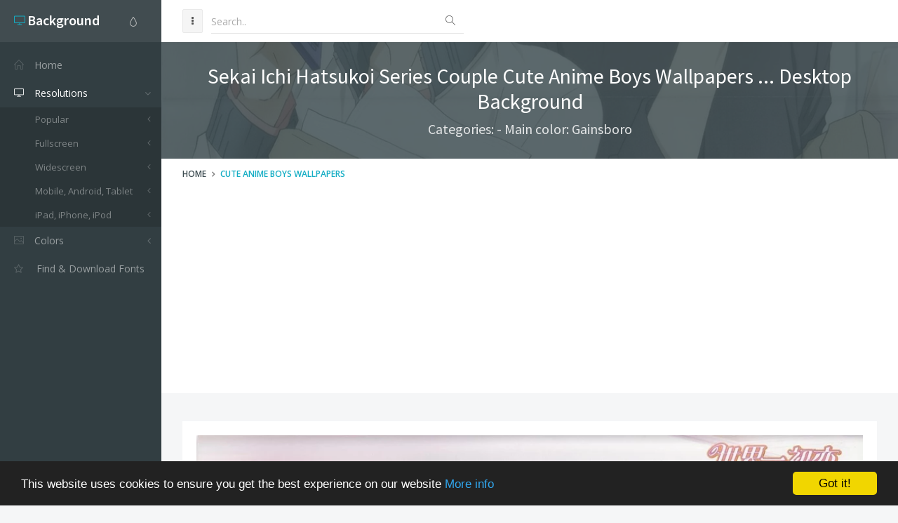

--- FILE ---
content_type: text/html; charset=utf-8
request_url: https://www.google.com/recaptcha/api2/aframe
body_size: 267
content:
<!DOCTYPE HTML><html><head><meta http-equiv="content-type" content="text/html; charset=UTF-8"></head><body><script nonce="hThINgXKTDfPctJD2W5GEA">/** Anti-fraud and anti-abuse applications only. See google.com/recaptcha */ try{var clients={'sodar':'https://pagead2.googlesyndication.com/pagead/sodar?'};window.addEventListener("message",function(a){try{if(a.source===window.parent){var b=JSON.parse(a.data);var c=clients[b['id']];if(c){var d=document.createElement('img');d.src=c+b['params']+'&rc='+(localStorage.getItem("rc::a")?sessionStorage.getItem("rc::b"):"");window.document.body.appendChild(d);sessionStorage.setItem("rc::e",parseInt(sessionStorage.getItem("rc::e")||0)+1);localStorage.setItem("rc::h",'1768991062735');}}}catch(b){}});window.parent.postMessage("_grecaptcha_ready", "*");}catch(b){}</script></body></html>